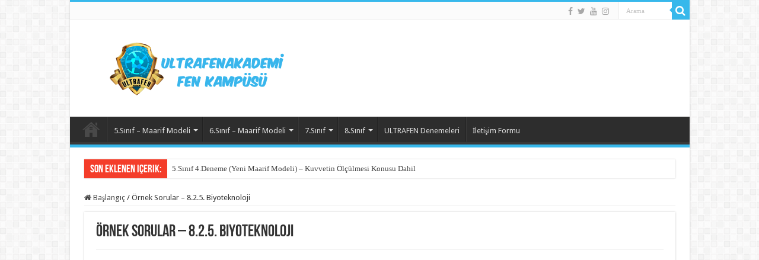

--- FILE ---
content_type: text/html; charset=UTF-8
request_url: https://ultrafenakademi.com/wp-admin/admin-ajax.php
body_size: -154
content:
{"post_id":14494,"counted":true,"storage":{"name":["pvc_visits[0]"],"value":["1769677127b14494"],"expiry":[1769677127]},"type":"post"}

--- FILE ---
content_type: text/html; charset=utf-8
request_url: https://www.google.com/recaptcha/api2/aframe
body_size: 264
content:
<!DOCTYPE HTML><html><head><meta http-equiv="content-type" content="text/html; charset=UTF-8"></head><body><script nonce="cJSm78GBuas7ajrr96TgPA">/** Anti-fraud and anti-abuse applications only. See google.com/recaptcha */ try{var clients={'sodar':'https://pagead2.googlesyndication.com/pagead/sodar?'};window.addEventListener("message",function(a){try{if(a.source===window.parent){var b=JSON.parse(a.data);var c=clients[b['id']];if(c){var d=document.createElement('img');d.src=c+b['params']+'&rc='+(localStorage.getItem("rc::a")?sessionStorage.getItem("rc::b"):"");window.document.body.appendChild(d);sessionStorage.setItem("rc::e",parseInt(sessionStorage.getItem("rc::e")||0)+1);localStorage.setItem("rc::h",'1769590730861');}}}catch(b){}});window.parent.postMessage("_grecaptcha_ready", "*");}catch(b){}</script></body></html>